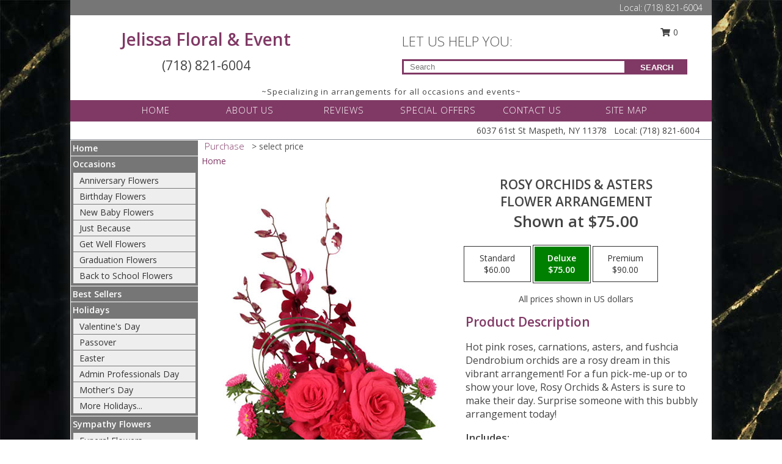

--- FILE ---
content_type: text/html; charset=UTF-8
request_url: https://www.jelissafloralandevents.com/product/ao90419/rosy-orchids--asters
body_size: 15218
content:
		<!DOCTYPE html>
		<html xmlns="http://www.w3.org/1999/xhtml" xml:lang="en" lang="en" xmlns:fb="http://www.facebook.com/2008/fbml">
		<head>
			<title>Rosy Orchids & Asters Flower Arrangement in Maspeth, NY - Jelissa Floral & Event</title>
            <meta http-equiv="Content-Type" content="text/html; charset=UTF-8" />
            <meta name="description" content = "Hot pink roses, carnations, asters, and fushcia Dendrobium orchids are a rosy dream in this vibrant arrangement! For a fun pick-me-up or to show your love, Rosy Orchids &amp; Asters is sure to make their day. Surprise someone with this bubbly arrangement today! Order Rosy Orchids &amp; Asters Flower Arrangement from Jelissa Floral &amp; Event - Maspeth, NY Florist &amp; Flower Shop." />
            <meta name="keywords" content = "Jelissa Floral &amp; Event, Rosy Orchids &amp; Asters Flower Arrangement, Maspeth, NY, New York" />

            <meta property="og:title" content="Jelissa Floral &amp; Event" />
            <meta property="og:description" content="Hot pink roses, carnations, asters, and fushcia Dendrobium orchids are a rosy dream in this vibrant arrangement! For a fun pick-me-up or to show your love, Rosy Orchids &amp; Asters is sure to make their day. Surprise someone with this bubbly arrangement today! Order Rosy Orchids &amp; Asters Flower Arrangement from Jelissa Floral &amp; Event - Maspeth, NY Florist &amp; Flower Shop." />
            <meta property="og:type" content="company" />
            <meta property="og:url" content="https://www.jelissafloralandevents.com/product/ao90419/rosy-orchids--asters" />
            <meta property="og:site_name" content="Jelissa Floral &amp; Event" >
            <meta property="og:image" content="https://cdn.myfsn.com/flowerdatabase/r/rosy-orchids-asters-flower-arrangement-AO90419.425.jpg">
            <meta property="og:image:secure_url" content="https://cdn.myfsn.com/flowerdatabase/r/rosy-orchids-asters-flower-arrangement-AO90419.425.jpg" >
            <meta property="fb:admins" content="1379470747" />
            <meta name="viewport" content="width=device-width, initial-scale=1">
            <link rel="apple-touch-icon" href="https://cdn.myfsn.com/myfsn/images/touch-icons/apple-touch-icon.png" />
            <link rel="apple-touch-icon" sizes="120x120" href="https://cdn.myfsn.com/myfsn/images/touch-icons/apple-touch-icon-120x120.png" />
            <link rel="apple-touch-icon" sizes="152x152" href="https://cdn.myfsn.com/myfsn/images/touch-icons/apple-touch-icon-152x152.png" />
            <link rel="apple-touch-icon" sizes="167x167" href="https://cdn.myfsn.com/myfsn/images/touch-icons/apple-touch-icon-167x167.png" />
            <link rel="apple-touch-icon" sizes="180x180" href="https://cdn.myfsn.com/myfsn/images/touch-icons/apple-touch-icon-180x180.png" />
            <link rel="icon" sizes="192x192" href="https://cdn.myfsn.com/myfsn/images/touch-icons/touch-icon-192x192.png">
			<link href="https://fonts.googleapis.com/css?family=Open+Sans:300,400,600&display=swap" rel="stylesheet" media="print" onload="this.media='all'; this.onload=null;" type="text/css">
			<link href="https://cdn.myfsn.com/js/jquery/slicknav/slicknav.min.css" rel="stylesheet" media="print" onload="this.media='all'; this.onload=null;" type="text/css">
			<link href="https://cdn.myfsn.com/js/jquery/jquery-ui-1.13.1-myfsn/jquery-ui.min.css" rel="stylesheet" media="print" onload="this.media='all'; this.onload=null;" type="text/css">
			<link href="https://cdn.myfsn.com/css/myfsn/base.css?v=191" rel="stylesheet" type="text/css">
			            <link rel="stylesheet" href="https://cdnjs.cloudflare.com/ajax/libs/font-awesome/5.15.4/css/all.min.css" media="print" onload="this.media='all'; this.onload=null;" type="text/css" integrity="sha384-DyZ88mC6Up2uqS4h/KRgHuoeGwBcD4Ng9SiP4dIRy0EXTlnuz47vAwmeGwVChigm" crossorigin="anonymous">
            <link href="https://cdn.myfsn.com/css/myfsn/templates/twoColor/twoColor.css.php?v=191&solidColor1=803965&solidColor2=767676&pattern=bright-pink-arrangement-pattern.jpg&multiColor=0&color=pink&template=twoColor" rel="stylesheet" type="text/css" />            <link href="https://cdn.myfsn.com/css/myfsn/stylesMobile.css.php?v=191&solidColor1=803965&solidColor2=767676&pattern=bright-pink-arrangement-pattern.jpg&multiColor=0&color=pink&template=twoColor" rel="stylesheet" type="text/css" media="(max-width: 974px)">

            <link rel="stylesheet" href="https://cdn.myfsn.com/js/myfsn/front-end-dist/assets/layout-classic-Cq4XolPY.css" />
<link rel="modulepreload" href="https://cdn.myfsn.com/js/myfsn/front-end-dist/assets/layout-classic-V2NgZUhd.js" />
<script type="module" src="https://cdn.myfsn.com/js/myfsn/front-end-dist/assets/layout-classic-V2NgZUhd.js"></script>

            			<link rel="canonical" href="" />
			<script type="text/javascript" src="https://cdn.myfsn.com/js/jquery/jquery-3.6.0.min.js"></script>
                            <script type="text/javascript" src="https://cdn.myfsn.com/js/jquery/jquery-migrate-3.3.2.min.js"></script>
            
            <script defer type="text/javascript" src="https://cdn.myfsn.com/js/jquery/jquery-ui-1.13.1-myfsn/jquery-ui.min.js"></script>
            <script> jQuery.noConflict(); $j = jQuery; </script>
            <script>
                var _gaq = _gaq || [];
            </script>

			<script type="text/javascript" src="https://cdn.myfsn.com/js/jquery/slicknav/jquery.slicknav.min.js"></script>
			<script defer type="text/javascript" src="https://cdn.myfsn.com/js/myfsnProductInfo.js?v=191"></script>

        <!-- Upgraded to XHR based Google Analytics Code -->
                <script async src="https://www.googletagmanager.com/gtag/js?id=G-RFDXZKR030"></script>
        <script>
            window.dataLayer = window.dataLayer || [];
            function gtag(){dataLayer.push(arguments);}
            gtag('js', new Date());

                            gtag('config', 'G-RFDXZKR030');
                                gtag('config', 'G-EMLZ5PGJB1');
                        </script>
                    <script>
				function toggleHolidays(){
					$j(".hiddenHoliday").toggle();
				}
				
				function ping_url(a) {
					try { $j.ajax({ url: a, type: 'POST' }); }
					catch(ex) { }
					return true;
				}
				
				$j(function(){
					$j(".cartCount").append($j(".shoppingCartLink>a").text());
				});

			</script>
            <script type="text/javascript">
    (function(c,l,a,r,i,t,y){
        c[a]=c[a]||function(){(c[a].q=c[a].q||[]).push(arguments)};
        t=l.createElement(r);t.async=1;t.src="https://www.clarity.ms/tag/"+i;
        y=l.getElementsByTagName(r)[0];y.parentNode.insertBefore(t,y);
    })(window, document, "clarity", "script", "mnqhe00g70");
</script>            <script type="application/ld+json">{"@context":"https:\/\/schema.org","@type":"LocalBusiness","@id":"https:\/\/www.jelissafloralandevents.com","name":"Jelissa Floral & Event","telephone":"7188216004","email":"jelissaflowersandevents@gmail.com","url":"https:\/\/www.jelissafloralandevents.com","priceRange":"35 - 700","address":{"@type":"PostalAddress","streetAddress":"6037 61st St","addressLocality":"Maspeth","addressRegion":"NY","postalCode":"11378","addressCountry":"USA"},"geo":{"@type":"GeoCoordinates","latitude":"40.71450","longitude":"-73.90180"},"image":"https:\/\/cdn.atwilltech.com\/myfsn\/images\/touch-icons\/touch-icon-192x192.png","openingHoursSpecification":[{"@type":"OpeningHoursSpecification","dayOfWeek":"Monday","opens":"09:30:00","closes":"20:00:00"},{"@type":"OpeningHoursSpecification","dayOfWeek":"Tuesday","opens":"09:30:00","closes":"20:00:00"},{"@type":"OpeningHoursSpecification","dayOfWeek":"Wednesday","opens":"09:30:00","closes":"20:00:00"},{"@type":"OpeningHoursSpecification","dayOfWeek":"Thursday","opens":"09:30:00","closes":"20:00:00"},{"@type":"OpeningHoursSpecification","dayOfWeek":"Friday","opens":"09:30:00","closes":"20:00:00"},{"@type":"OpeningHoursSpecification","dayOfWeek":"Saturday","opens":"09:30:00","closes":"20:00:00"},{"@type":"OpeningHoursSpecification","dayOfWeek":"Sunday","opens":"09:30:00","closes":"17:00:00"}],"specialOpeningHoursSpecification":[],"sameAs":["https:\/\/www.facebook.com\/Jelissaflowersandevents\/","https:\/\/goo.gl\/maps\/xECkfJ1c3YKBpf56A","https:\/\/www.yelp.com\/biz\/jelissa-flower-shop-maspeth"],"areaServed":{"@type":"Place","name":["Astoria","Bayside","Flushing","Forest Hills","Glendale","Jackson Heights","Maspeth","Middle Village","Ozone Park","Ridgewood","Woodhaven"]}}</script>            <script type="application/ld+json">{"@context":"https:\/\/schema.org","@type":"Service","serviceType":"Florist","provider":{"@type":"LocalBusiness","@id":"https:\/\/www.jelissafloralandevents.com"}}</script>            <script type="application/ld+json">{"@context":"https:\/\/schema.org","@type":"BreadcrumbList","name":"Site Map","itemListElement":[{"@type":"ListItem","position":1,"item":{"name":"Home","@id":"https:\/\/www.jelissafloralandevents.com\/"}},{"@type":"ListItem","position":2,"item":{"name":"Occasions","@id":"https:\/\/www.jelissafloralandevents.com\/all_occasions.php"}},{"@type":"ListItem","position":3,"item":{"name":"Anniversary Flowers","@id":"https:\/\/www.jelissafloralandevents.com\/anniversary.php"}},{"@type":"ListItem","position":4,"item":{"name":"Birthday Flowers","@id":"https:\/\/www.jelissafloralandevents.com\/birthday.php"}},{"@type":"ListItem","position":5,"item":{"name":"New Baby Flowers","@id":"https:\/\/www.jelissafloralandevents.com\/new_baby.php"}},{"@type":"ListItem","position":6,"item":{"name":"Just Because","@id":"https:\/\/www.jelissafloralandevents.com\/any_occasion.php"}},{"@type":"ListItem","position":7,"item":{"name":"Get Well Flowers","@id":"https:\/\/www.jelissafloralandevents.com\/get_well.php"}},{"@type":"ListItem","position":8,"item":{"name":"Graduation Flowers","@id":"https:\/\/www.jelissafloralandevents.com\/graduation-flowers"}},{"@type":"ListItem","position":9,"item":{"name":"Back to School Flowers","@id":"https:\/\/www.jelissafloralandevents.com\/back-to-school-flowers"}},{"@type":"ListItem","position":10,"item":{"name":"Best Sellers","@id":"https:\/\/www.jelissafloralandevents.com\/best-sellers.php"}},{"@type":"ListItem","position":11,"item":{"name":"Holidays","@id":"https:\/\/www.jelissafloralandevents.com\/holidays.php"}},{"@type":"ListItem","position":12,"item":{"name":"Valentine's Day","@id":"https:\/\/www.jelissafloralandevents.com\/valentines-day-flowers.php"}},{"@type":"ListItem","position":13,"item":{"name":"Passover","@id":"https:\/\/www.jelissafloralandevents.com\/passover.php"}},{"@type":"ListItem","position":14,"item":{"name":"Easter","@id":"https:\/\/www.jelissafloralandevents.com\/easter-flowers.php"}},{"@type":"ListItem","position":15,"item":{"name":"Admin Professionals Day","@id":"https:\/\/www.jelissafloralandevents.com\/admin-professionals-day-flowers.php"}},{"@type":"ListItem","position":16,"item":{"name":"Mother's Day","@id":"https:\/\/www.jelissafloralandevents.com\/mothers-day-flowers.php"}},{"@type":"ListItem","position":17,"item":{"name":"Father's Day","@id":"https:\/\/www.jelissafloralandevents.com\/fathers-day-flowers.php"}},{"@type":"ListItem","position":18,"item":{"name":"Rosh Hashanah","@id":"https:\/\/www.jelissafloralandevents.com\/rosh-hashanah.php"}},{"@type":"ListItem","position":19,"item":{"name":"Grandparents Day","@id":"https:\/\/www.jelissafloralandevents.com\/grandparents-day-flowers.php"}},{"@type":"ListItem","position":20,"item":{"name":"Thanksgiving (CAN)","@id":"https:\/\/www.jelissafloralandevents.com\/thanksgiving-flowers-can.php"}},{"@type":"ListItem","position":21,"item":{"name":"National Boss Day","@id":"https:\/\/www.jelissafloralandevents.com\/national-boss-day"}},{"@type":"ListItem","position":22,"item":{"name":"Sweetest Day","@id":"https:\/\/www.jelissafloralandevents.com\/holidays.php\/sweetest-day"}},{"@type":"ListItem","position":23,"item":{"name":"Halloween","@id":"https:\/\/www.jelissafloralandevents.com\/halloween-flowers.php"}},{"@type":"ListItem","position":24,"item":{"name":"Thanksgiving (USA)","@id":"https:\/\/www.jelissafloralandevents.com\/thanksgiving-flowers-usa.php"}},{"@type":"ListItem","position":25,"item":{"name":"Hanukkah","@id":"https:\/\/www.jelissafloralandevents.com\/hanukkah.php"}},{"@type":"ListItem","position":26,"item":{"name":"Kwanzaa","@id":"https:\/\/www.jelissafloralandevents.com\/kwanzaa.php"}},{"@type":"ListItem","position":27,"item":{"name":"Christmas","@id":"https:\/\/www.jelissafloralandevents.com\/christmas-flowers.php"}},{"@type":"ListItem","position":28,"item":{"name":"Sympathy Flowers","@id":"https:\/\/www.jelissafloralandevents.com\/sympathy-flowers"}},{"@type":"ListItem","position":29,"item":{"name":"Funeral Flowers","@id":"https:\/\/www.jelissafloralandevents.com\/sympathy.php"}},{"@type":"ListItem","position":30,"item":{"name":"Standing Sprays & Wreaths","@id":"https:\/\/www.jelissafloralandevents.com\/sympathy-flowers\/standing-sprays"}},{"@type":"ListItem","position":31,"item":{"name":"Casket Flowers","@id":"https:\/\/www.jelissafloralandevents.com\/sympathy-flowers\/casket-flowers"}},{"@type":"ListItem","position":32,"item":{"name":"Sympathy Arrangements","@id":"https:\/\/www.jelissafloralandevents.com\/sympathy-flowers\/sympathy-arrangements"}},{"@type":"ListItem","position":33,"item":{"name":"Cremation and Memorial","@id":"https:\/\/www.jelissafloralandevents.com\/sympathy-flowers\/cremation-and-memorial"}},{"@type":"ListItem","position":34,"item":{"name":"For The Home","@id":"https:\/\/www.jelissafloralandevents.com\/sympathy-flowers\/for-the-home"}},{"@type":"ListItem","position":35,"item":{"name":"Roses","@id":"https:\/\/www.jelissafloralandevents.com\/roses.php"}},{"@type":"ListItem","position":36,"item":{"name":"Gift Items","@id":"https:\/\/www.jelissafloralandevents.com\/gift_items.php"}},{"@type":"ListItem","position":37,"item":{"name":"Plants","@id":"https:\/\/www.jelissafloralandevents.com\/plants.php"}},{"@type":"ListItem","position":38,"item":{"name":"Seasonal","@id":"https:\/\/www.jelissafloralandevents.com\/seasonal.php"}},{"@type":"ListItem","position":39,"item":{"name":"Winter Flowers","@id":"https:\/\/www.jelissafloralandevents.com\/winter-flowers.php"}},{"@type":"ListItem","position":40,"item":{"name":"Spring Flowers","@id":"https:\/\/www.jelissafloralandevents.com\/spring-flowers.php"}},{"@type":"ListItem","position":41,"item":{"name":"Summer Flowers","@id":"https:\/\/www.jelissafloralandevents.com\/summer-flowers.php"}},{"@type":"ListItem","position":42,"item":{"name":"Fall Flowers","@id":"https:\/\/www.jelissafloralandevents.com\/fall-flowers.php"}},{"@type":"ListItem","position":43,"item":{"name":"Modern\/Tropical Designs","@id":"https:\/\/www.jelissafloralandevents.com\/high-styles"}},{"@type":"ListItem","position":44,"item":{"name":"Gift Baskets","@id":"https:\/\/www.jelissafloralandevents.com\/gift-baskets"}},{"@type":"ListItem","position":45,"item":{"name":"Wedding Flowers","@id":"https:\/\/www.jelissafloralandevents.com\/wedding-flowers"}},{"@type":"ListItem","position":46,"item":{"name":"Wedding Bouquets","@id":"https:\/\/www.jelissafloralandevents.com\/wedding-bouquets"}},{"@type":"ListItem","position":47,"item":{"name":"Wedding Party Flowers","@id":"https:\/\/www.jelissafloralandevents.com\/wedding-party-flowers"}},{"@type":"ListItem","position":48,"item":{"name":"Reception Flowers","@id":"https:\/\/www.jelissafloralandevents.com\/reception-flowers"}},{"@type":"ListItem","position":49,"item":{"name":"Ceremony Flowers","@id":"https:\/\/www.jelissafloralandevents.com\/ceremony-flowers"}},{"@type":"ListItem","position":50,"item":{"name":"Patriotic Flowers","@id":"https:\/\/www.jelissafloralandevents.com\/patriotic-flowers"}},{"@type":"ListItem","position":51,"item":{"name":"Prom Flowers","@id":"https:\/\/www.jelissafloralandevents.com\/prom-flowers"}},{"@type":"ListItem","position":52,"item":{"name":"Corsages","@id":"https:\/\/www.jelissafloralandevents.com\/prom-flowers\/corsages"}},{"@type":"ListItem","position":53,"item":{"name":"Boutonnieres","@id":"https:\/\/www.jelissafloralandevents.com\/prom-flowers\/boutonnieres"}},{"@type":"ListItem","position":54,"item":{"name":"Hairpieces & Handheld Bouquets","@id":"https:\/\/www.jelissafloralandevents.com\/prom-flowers\/hairpieces-handheld-bouquets"}},{"@type":"ListItem","position":55,"item":{"name":"En Espa\u00f1ol","@id":"https:\/\/www.jelissafloralandevents.com\/en-espanol.php"}},{"@type":"ListItem","position":56,"item":{"name":"Love & Romance","@id":"https:\/\/www.jelissafloralandevents.com\/love-romance"}},{"@type":"ListItem","position":57,"item":{"name":"About Us","@id":"https:\/\/www.jelissafloralandevents.com\/about_us.php"}},{"@type":"ListItem","position":58,"item":{"name":"Luxury","@id":"https:\/\/www.jelissafloralandevents.com\/luxury"}},{"@type":"ListItem","position":59,"item":{"name":"Reviews","@id":"https:\/\/www.jelissafloralandevents.com\/reviews.php"}},{"@type":"ListItem","position":60,"item":{"name":"Custom Orders","@id":"https:\/\/www.jelissafloralandevents.com\/custom_orders.php"}},{"@type":"ListItem","position":61,"item":{"name":"Special Offers","@id":"https:\/\/www.jelissafloralandevents.com\/special_offers.php"}},{"@type":"ListItem","position":62,"item":{"name":"Contact Us","@id":"https:\/\/www.jelissafloralandevents.com\/contact_us.php"}},{"@type":"ListItem","position":63,"item":{"name":"Flower Delivery","@id":"https:\/\/www.jelissafloralandevents.com\/flower-delivery.php"}},{"@type":"ListItem","position":64,"item":{"name":"Funeral Home Flower Delivery","@id":"https:\/\/www.jelissafloralandevents.com\/funeral-home-delivery.php"}},{"@type":"ListItem","position":65,"item":{"name":"Hospital Flower Delivery","@id":"https:\/\/www.jelissafloralandevents.com\/hospital-delivery.php"}},{"@type":"ListItem","position":66,"item":{"name":"Site Map","@id":"https:\/\/www.jelissafloralandevents.com\/site_map.php"}},{"@type":"ListItem","position":67,"item":{"name":"COVID-19-Update","@id":"https:\/\/www.jelissafloralandevents.com\/covid-19-update"}},{"@type":"ListItem","position":68,"item":{"name":"Pricing & Substitution Policy","@id":"https:\/\/www.jelissafloralandevents.com\/pricing-substitution-policy"}}]}</script>		</head>
		<body>
                    <div id="google_translate_element" style="background-color:white;"></div>
            <script type="text/javascript">
              function googleTranslateElementInit() {
                new google.translate.TranslateElement(
                  {pageLanguage: 'en', includedLanguages: "es",},
                  'google_translate_element'
                );
                document.documentElement.style.height = '';
              }
            </script>
            <script async src="https://translate.google.com/translate_a/element.js?cb=googleTranslateElementInit"></script>
            <style>
                @media print {
                    /* Stop view_order.php from being printed on 2 pages. */
                    #google_translate_element {
                        display: none;
                    }
                    body {
                        margin: 0;
                    }
                }
            </style>
            		<div id="wrapper" class="js-nav-popover-boundary">
        <button onclick="window.location.href='#content'" class="skip-link">Skip to Main Content</button>
		<div style="font-size:22px;padding-top:1rem;display:none;" class='topMobileLink topMobileLeft'>
			<a style="text-decoration:none;display:block; height:45px;" onclick="return ping_url('/request/trackPhoneClick.php?clientId=414694&number=7188216004');" href="tel:+1-718-821-6004">
				<span style="vertical-align: middle;" class="fas fa-mobile fa-2x"></span>
					<span>(718) 821-6004</span>
			</a>
		</div>
		<div style="font-size:22px;padding-top:1rem;display:none;" class='topMobileLink topMobileRight'>
			<a href="#" onclick="$j('.shoppingCartLink').submit()" role="button" class='hoverLink' aria-label="View Items in Cart" style='font-weight: normal;
				text-decoration: none; font-size:22px;display:block; height:45px;'>
				<span style='padding-right:15px;' class='fa fa-shopping-cart fa-lg' aria-hidden='true'></span>
                <span class='cartCount' style='text-transform: none;'></span>
            </a>
		</div>
        <header><div class='socHeaderMsg'></div>		<div class="customHeader">
            <div class="topHeaderBar">
            <!--			@todo user id 3??-->
                <span style='font-size:14px;float:right;color:white;font-weight:bold;margin-right:15px;margin-top:3px;font-weight: 300;'>
				<span>Local:</span>        <a  class="phoneNumberLink" href='tel: +1-718-821-6004' aria-label="Call Local number: +1-718-821-6004"
            onclick="return ping_url('/request/trackPhoneClick.php?clientId=414694&number=7188216004');" >
            (718) 821-6004        </a>
        				</span>
			</div>
			
			<div style="text-align:center;float:left;width:445px">
				                    <h1>
                        <a class="headerLink backColor" href="https://www.jelissafloralandevents.com">Jelissa Floral & Event</a>
                    </h1>
                    <span style="font-size: 1.5em; margin-bottom: 5px; display: block">
					        <a  class="phoneNumberLink" href='tel: +1-718-821-6004' aria-label="Call Local number: +1-718-821-6004"
            onclick="return ping_url('/request/trackPhoneClick.php?clientId=414694&number=7188216004');" >
            (718) 821-6004        </a>
                            </span>
							</div>
			<div style="float:right;position:relative;margin-top:15px;">
				<div>
											<div style="display:block;height:24px;text-align:right;position:absolute;z-index:100;float:left;margin-right:55px;right:0;top: -7px;">
							<form class="shoppingCartLink" action="https://www.jelissafloralandevents.com/Shopping_Cart.php" method="post" style="width:90px;display:inline-block;zoom: 1;*display: inline;">
                                <input type="hidden" name="cartId" value="">
                                <input type="hidden" name="sessionId" value="">
                                <input type="hidden" name="shop_id" value="7188216004">
                                <input type="hidden" name="order_src" value="">
                                <input type="hidden" name="url_promo" value="">
                                    <a href="#" onclick="$j('.shoppingCartLink').submit()" aria-label="View Items in Cart" role="button">
                                    <span class="fa fa-shopping-cart fa-fw" aria-hidden="true"></span>
                                    0                                    </a>
							</form>
						</div>
						<div style="clear:both"></div>
											<div class="searchBox" style="margin-top:0px;margin-bottom:15px;">
														<div class="searchBoxText">LET US HELP YOU:</div>
							<div id="pageSearch">
								<form action="https://www.jelissafloralandevents.com/search_site.php" method="get" id="searchForm" role="search" aria-label="Product">
								<input type="text" style="height:17px;padding-left:10px;position:relative;top:15px;float:left;border:3px solid #803965;width:349px" name="myFSNSearch" title='Product Search' aria-label="Product Search" class="myFSNSearch" placeholder="Search">
								<button type="submit" class="searchBoxButton">SEARCH</button>
								</form>
							</div>
														<div style="clear:both"></div>
					</div>
									</div>
			</div>
			<div style="clear:both"></div>
			<div style="text-align: center;"><div id="tagline">~Specializing in arrangements for all occasions and events~</div></div>
			<div class="bottomHeaderBar">
				<div style="position:relative;">
					<a class="topMenuLink" href="https://www.jelissafloralandevents.com/">HOME</a>
										<a class="topMenuLink" href="https://www.jelissafloralandevents.com/about_us.php">ABOUT US</a>
										<a class="topMenuLink" href="https://www.jelissafloralandevents.com/reviews.php">REVIEWS</a>
										<a class="topMenuLink" href="https://www.jelissafloralandevents.com/special_offers.php">SPECIAL OFFERS</a>
										<a class="topMenuLink" href="https://www.jelissafloralandevents.com/contact_us.php">CONTACT US</a>
										<a class="topMenuLink" href="https://www.jelissafloralandevents.com/site_map.php">SITE MAP</a>
									</div>
			</div>
			<div style="clear:both"></div>
            <!--			@todo why is this only user 3??-->
            <div class="headerAddress">
                <span><span>6037 61st St </span><span>Maspeth</span>, <span class="region">NY</span> <span class="postal-code">11378</span></span> 
                <span>&nbsp Local:</span>        <a  class="phoneNumberLink" href='tel: +1-718-821-6004' aria-label="Call Local number: +1-718-821-6004"
            onclick="return ping_url('/request/trackPhoneClick.php?clientId=414694&number=7188216004');" >
            (718) 821-6004        </a>
        </div>
		</div>
		<div style="clear:both"></div>
		                    <style>
                        @media (min-width: 1051px) {
                            body {
                                background-image: url("https://cdn.myfsn.com/images/backgrounds/31bb211ce230f32cc6cab3a1d82ad673.jpeg?lm=1598383573");
                                background-repeat: repeat;
                                background-position: top left;
                                background-attachment: fixed;
                                opacity: 1;
                            }
                        }
                    </style>
                    </header>			<div class="contentNavWrapper">
			<div id="navigation">
								<div style="clear:both"></div>
                <nav aria-label="Site">
                    <ul id="mainMenu">
                    <li class="hideForFull">
                        <a class='mobileDialogLink' onclick="return ping_url('/request/trackPhoneClick.php?clientId=414694&number=7188216004');" href="tel:+1-718-821-6004">
                            <span style="vertical-align: middle;" class="fas fa-mobile fa-2x"></span>
                            <span>(718) 821-6004</span>
                        </a>
                    </li>
                    <li class="hideForFull">
                        <div class="mobileNavSearch">
                                                        <form id="mobileSearchForm" action="https://www.jelissafloralandevents.com/search_site.php" method="get" role="search" aria-label="Product">
                                <input type="text" title='Product Search' aria-label="Product Search" class="myFSNSearch" name="myFSNSearch">
                                <img style="width:32px;display:inline-block;vertical-align:middle;cursor:pointer" src="https://cdn.myfsn.com/myfsn/images/mag-glass.png" alt="search" onclick="$j('#mobileSearchForm').submit()">
                            </form>
                                                    </div>
                    </li>

                    <li><a href="https://www.jelissafloralandevents.com/" title="Home" style="text-decoration: none;">Home</a></li><li><a href="https://www.jelissafloralandevents.com/all_occasions.php" title="Occasions" style="text-decoration: none;">Occasions</a><ul><li><a href="https://www.jelissafloralandevents.com/anniversary.php" title="Anniversary Flowers">Anniversary Flowers</a></li>
<li><a href="https://www.jelissafloralandevents.com/birthday.php" title="Birthday Flowers">Birthday Flowers</a></li>
<li><a href="https://www.jelissafloralandevents.com/new_baby.php" title="New Baby Flowers">New Baby Flowers</a></li>
<li><a href="https://www.jelissafloralandevents.com/any_occasion.php" title="Just Because">Just Because</a></li>
<li><a href="https://www.jelissafloralandevents.com/get_well.php" title="Get Well Flowers">Get Well Flowers</a></li>
<li><a href="https://www.jelissafloralandevents.com/graduation-flowers" title="Graduation Flowers">Graduation Flowers</a></li>
<li><a href="https://www.jelissafloralandevents.com/back-to-school-flowers" title="Back to School Flowers">Back to School Flowers</a></li>
</ul></li><li><a href="https://www.jelissafloralandevents.com/best-sellers.php" title="Best Sellers" style="text-decoration: none;">Best Sellers</a></li><li><a href="https://www.jelissafloralandevents.com/holidays.php" title="Holidays" style="text-decoration: none;">Holidays</a><ul><li><a href="https://www.jelissafloralandevents.com/valentines-day-flowers.php" title="Valentine's Day">Valentine's Day</a></li>
<li><a href="https://www.jelissafloralandevents.com/passover.php" title="Passover">Passover</a></li>
<li><a href="https://www.jelissafloralandevents.com/easter-flowers.php" title="Easter">Easter</a></li>
<li><a href="https://www.jelissafloralandevents.com/admin-professionals-day-flowers.php" title="Admin Professionals Day">Admin Professionals Day</a></li>
<li><a href="https://www.jelissafloralandevents.com/mothers-day-flowers.php" title="Mother's Day">Mother's Day</a></li>
<li><a role='button' name='holidays' href='javascript:' onclick='toggleHolidays()' title="Holidays">More Holidays...</a></li>
<li class="hiddenHoliday"><a href="https://www.jelissafloralandevents.com/fathers-day-flowers.php"  title="Father's Day">Father's Day</a></li>
<li class="hiddenHoliday"><a href="https://www.jelissafloralandevents.com/rosh-hashanah.php"  title="Rosh Hashanah">Rosh Hashanah</a></li>
<li class="hiddenHoliday"><a href="https://www.jelissafloralandevents.com/grandparents-day-flowers.php"  title="Grandparents Day">Grandparents Day</a></li>
<li class="hiddenHoliday"><a href="https://www.jelissafloralandevents.com/thanksgiving-flowers-can.php"  title="Thanksgiving (CAN)">Thanksgiving (CAN)</a></li>
<li class="hiddenHoliday"><a href="https://www.jelissafloralandevents.com/national-boss-day"  title="National Boss Day">National Boss Day</a></li>
<li class="hiddenHoliday"><a href="https://www.jelissafloralandevents.com/holidays.php/sweetest-day"  title="Sweetest Day">Sweetest Day</a></li>
<li class="hiddenHoliday"><a href="https://www.jelissafloralandevents.com/halloween-flowers.php"  title="Halloween">Halloween</a></li>
<li class="hiddenHoliday"><a href="https://www.jelissafloralandevents.com/thanksgiving-flowers-usa.php"  title="Thanksgiving (USA)">Thanksgiving (USA)</a></li>
<li class="hiddenHoliday"><a href="https://www.jelissafloralandevents.com/hanukkah.php"  title="Hanukkah">Hanukkah</a></li>
<li class="hiddenHoliday"><a href="https://www.jelissafloralandevents.com/christmas-flowers.php"  title="Christmas">Christmas</a></li>
<li class="hiddenHoliday"><a href="https://www.jelissafloralandevents.com/kwanzaa.php"  title="Kwanzaa">Kwanzaa</a></li>
</ul></li><li><a href="https://www.jelissafloralandevents.com/sympathy-flowers" title="Sympathy Flowers" style="text-decoration: none;">Sympathy Flowers</a><ul><li><a href="https://www.jelissafloralandevents.com/sympathy.php" title="Funeral Flowers">Funeral Flowers</a></li>
<li><a href="https://www.jelissafloralandevents.com/sympathy-flowers/standing-sprays" title="Standing Sprays & Wreaths">Standing Sprays & Wreaths</a></li>
<li><a href="https://www.jelissafloralandevents.com/sympathy-flowers/casket-flowers" title="Casket Flowers">Casket Flowers</a></li>
<li><a href="https://www.jelissafloralandevents.com/sympathy-flowers/sympathy-arrangements" title="Sympathy Arrangements">Sympathy Arrangements</a></li>
<li><a href="https://www.jelissafloralandevents.com/sympathy-flowers/cremation-and-memorial" title="Cremation and Memorial">Cremation and Memorial</a></li>
<li><a href="https://www.jelissafloralandevents.com/sympathy-flowers/for-the-home" title="For The Home">For The Home</a></li>
</ul></li><li><a href="https://www.jelissafloralandevents.com/roses.php" title="Roses" style="text-decoration: none;">Roses</a></li><li><a href="https://www.jelissafloralandevents.com/gift_items.php" title="Gift Items" style="text-decoration: none;">Gift Items</a></li><li><a href="https://www.jelissafloralandevents.com/plants.php" title="Plants" style="text-decoration: none;">Plants</a></li><li><a href="https://www.jelissafloralandevents.com/seasonal.php" title="Seasonal" style="text-decoration: none;">Seasonal</a><ul><li><a href="https://www.jelissafloralandevents.com/winter-flowers.php" title="Winter Flowers">Winter Flowers</a></li>
<li><a href="https://www.jelissafloralandevents.com/spring-flowers.php" title="Spring Flowers">Spring Flowers</a></li>
<li><a href="https://www.jelissafloralandevents.com/summer-flowers.php" title="Summer Flowers">Summer Flowers</a></li>
<li><a href="https://www.jelissafloralandevents.com/fall-flowers.php" title="Fall Flowers">Fall Flowers</a></li>
</ul></li><li><a href="https://www.jelissafloralandevents.com/high-styles" title="Modern/Tropical Designs" style="text-decoration: none;">Modern/Tropical Designs</a></li><li><a href="https://www.jelissafloralandevents.com/gift-baskets" title="Gift Baskets" style="text-decoration: none;">Gift Baskets</a></li><li><a href="https://www.jelissafloralandevents.com/wedding-flowers" title="Wedding Flowers" style="text-decoration: none;">Wedding Flowers</a></li><li><a href="https://www.jelissafloralandevents.com/wedding-bouquets" title="Wedding Bouquets" style="text-decoration: none;">Wedding Bouquets</a></li><li><a href="https://www.jelissafloralandevents.com/wedding-party-flowers" title="Wedding Party Flowers" style="text-decoration: none;">Wedding Party Flowers</a></li><li><a href="https://www.jelissafloralandevents.com/reception-flowers" title="Reception Flowers" style="text-decoration: none;">Reception Flowers</a></li><li><a href="https://www.jelissafloralandevents.com/ceremony-flowers" title="Ceremony Flowers" style="text-decoration: none;">Ceremony Flowers</a></li><li><a href="https://www.jelissafloralandevents.com/patriotic-flowers" title="Patriotic Flowers" style="text-decoration: none;">Patriotic Flowers</a></li><li><a href="https://www.jelissafloralandevents.com/prom-flowers" title="Prom Flowers" style="text-decoration: none;">Prom Flowers</a><ul><li><a href="https://www.jelissafloralandevents.com/prom-flowers/corsages" title="Corsages">Corsages</a></li>
<li><a href="https://www.jelissafloralandevents.com/prom-flowers/boutonnieres" title="Boutonnieres">Boutonnieres</a></li>
<li><a href="https://www.jelissafloralandevents.com/prom-flowers/hairpieces-handheld-bouquets" title="Hairpieces & Handheld Bouquets">Hairpieces & Handheld Bouquets</a></li>
</ul></li><li><a href="https://www.jelissafloralandevents.com/en-espanol.php" title="En Español" style="text-decoration: none;">En Español</a></li><li><a href="https://www.jelissafloralandevents.com/love-romance" title="Love & Romance" style="text-decoration: none;">Love & Romance</a></li><li><a href="https://www.jelissafloralandevents.com/about_us.php" title="About Us" style="text-decoration: none;">About Us</a></li><li><a href="https://www.jelissafloralandevents.com/luxury" title="Luxury" style="text-decoration: none;">Luxury</a></li><li><a href="https://www.jelissafloralandevents.com/custom_orders.php" title="Custom Orders" style="text-decoration: none;">Custom Orders</a></li><li><a href="https://www.jelissafloralandevents.com/covid-19-update" title="COVID-19-Update" style="text-decoration: none;">COVID-19-Update</a></li><li><a href="https://www.jelissafloralandevents.com/pricing-substitution-policy" title="Pricing & Substitution Policy" style="text-decoration: none;">Pricing & Substitution Policy</a></li>                    </ul>
                </nav>
			<div style='margin-top:10px;margin-bottom:10px'></div></div>        <script>
            gtag('event', 'view_item', {
                currency: "USD",
                value: 75,
                items: [
                    {
                        item_id: "AO90419",
                        item_name: "Rosy Orchids & Asters",
                        item_category: "Flower Arrangement",
                        price: 75,
                        quantity: 1
                    }
                ]
            });
        </script>
        
    <main id="content">
        <div id="pageTitle">Purchase</div>
        <div id="subTitle" style="color:#535353">&gt; select price</div>
        <div class='breadCrumb'> <a href="https://www.jelissafloralandevents.com/" title="Home">Home</a></div> <!-- Begin Feature -->

                        <style>
                #footer {
                    float:none;
                    margin: auto;
                    width: 1050px;
                    background-color: #ffffff;
                }
                .contentNavWrapper {
                    overflow: auto;
                }
                </style>
                        <div>
            <script type="application/ld+json">{"@context":"https:\/\/schema.org","@type":"Product","name":"ROSY ORCHIDS & ASTERS","brand":{"@type":"Brand","name":"Jelissa Floral & Event"},"image":"https:\/\/cdn.myfsn.com\/flowerdatabase\/r\/rosy-orchids-asters-flower-arrangement-AO90419.300.jpg","description":"Hot pink roses, carnations, asters, and fushcia Dendrobium orchids are a rosy dream in this vibrant arrangement! For a fun pick-me-up or to show your love, Rosy Orchids &amp; Asters is sure to make their day. Surprise someone with this bubbly arrangement today!","mpn":"AO90419","sku":"AO90419","offers":[{"@type":"AggregateOffer","lowPrice":"60.00","highPrice":"90.00","priceCurrency":"USD","offerCount":"1"},{"@type":"Offer","price":"60.00","url":"90.00","priceCurrency":"USD","availability":"https:\/\/schema.org\/InStock","priceValidUntil":"2100-12-31"}]}</script>            <div id="newInfoPageProductWrapper">
            <div id="newProductInfoLeft" class="clearFix">
            <div class="image">
                                <img class="norightclick productPageImage"
                                    width="365"
                    height="442"
                                src="https://cdn.myfsn.com/flowerdatabase/r/rosy-orchids-asters-flower-arrangement-AO90419.425.jpg"
                alt="Rosy Orchids & Asters Flower Arrangement" />
                </div>
            </div>
            <div id="newProductInfoRight" class="clearFix">
                <form action="https://www.jelissafloralandevents.com/Add_Product.php" method="post">
                    <input type="hidden" name="strPhotoID" value="AO90419">
                    <input type="hidden" name="page_id" value="">
                    <input type="hidden" name="shop_id" value="">
                    <input type="hidden" name="src" value="">
                    <input type="hidden" name="url_promo" value="">
                    <div id="productNameInfo">
                        <div style="font-size: 21px; font-weight: 900">
                            ROSY ORCHIDS & ASTERS<BR/>FLOWER ARRANGEMENT
                        </div>
                                                <div id="price-indicator"
                             style="font-size: 26px; font-weight: 900">
                            Shown at $75.00                        </div>
                                            </div>
                    <br>

                            <div class="flexContainer" id="newProductPricingInfoContainer">
                <br>
                <div id="newProductPricingInfoContainerInner">

                    <div class="price-flexbox" id="purchaseOptions">
                                                    <span class="price-radio-span">
                                <label for="fsn-id-0"
                                       class="price-label productHover ">
                                    <input type="radio"
                                           name="price_selected"
                                           data-price="$60.00"
                                           value = "1"
                                           class="price-notice price-button"
                                           id="fsn-id-0"
                                                                                       aria-label="Select pricing $60.00 for standard Flower Arrangement"
                                    >
                                    <span class="gridWrapper">
                                        <span class="light gridTop">Standard</span>
                                        <span class="heavy gridTop">Standard</span>
                                        <span class="light gridBottom">$60.00</span>
                                        <span class="heavy gridBottom">$60.00</span>
                                    </span>
                                </label>
                            </span>
                                                        <span class="price-radio-span">
                                <label for="fsn-id-1"
                                       class="price-label productHover pn-selected">
                                    <input type="radio"
                                           name="price_selected"
                                           data-price="$75.00"
                                           value = "2"
                                           class="price-notice price-button"
                                           id="fsn-id-1"
                                           checked                                            aria-label="Select pricing $75.00 for deluxe Flower Arrangement"
                                    >
                                    <span class="gridWrapper">
                                        <span class="light gridTop">Deluxe</span>
                                        <span class="heavy gridTop">Deluxe</span>
                                        <span class="light gridBottom">$75.00</span>
                                        <span class="heavy gridBottom">$75.00</span>
                                    </span>
                                </label>
                            </span>
                                                        <span class="price-radio-span">
                                <label for="fsn-id-2"
                                       class="price-label productHover ">
                                    <input type="radio"
                                           name="price_selected"
                                           data-price="$90.00"
                                           value = "3"
                                           class="price-notice price-button"
                                           id="fsn-id-2"
                                                                                       aria-label="Select pricing $90.00 for premium Flower Arrangement"
                                    >
                                    <span class="gridWrapper">
                                        <span class="light gridTop">Premium</span>
                                        <span class="heavy gridTop">Premium</span>
                                        <span class="light gridBottom">$90.00</span>
                                        <span class="heavy gridBottom">$90.00</span>
                                    </span>
                                </label>
                            </span>
                                                </div>
                </div>
            </div>
                                <p style="text-align: center">
                        All prices shown in US dollars                        </p>
                        
                                <div id="productDescription" class='descriptionClassic'>
                                    <h2>Product Description</h2>
                    <p style="font-size: 16px;" aria-label="Product Description">
                    Hot pink roses, carnations, asters, and fushcia Dendrobium orchids are a rosy dream in this vibrant arrangement! For a fun pick-me-up or to show your love, Rosy Orchids & Asters is sure to make their day. Surprise someone with this bubbly arrangement today!                    </p>
                                <div id='includesHeader' aria-label='Recipe Header>'>Includes:</div>
                <p id="recipeContainer" aria-label="Recipe Content">
                    Pink Cube Vase, Greens: Fatsia, Lily Grass, Flowers: Hot Pink Roses, Hot Pink Carnations, Fuschia Dendrobium Orchids, Hot Pink Asters.                </p>
                </div>
                <div id="productPageUrgencyWrapper">
                                </div>
                <div id="productPageBuyButtonWrapper">
                            <style>
            .addToCartButton {
                font-size: 19px;
                background-color: #803965;
                color: white;
                padding: 3px;
                margin-top: 14px;
                cursor: pointer;
                display: block;
                text-decoration: none;
                font-weight: 300;
                width: 100%;
                outline-offset: -10px;
            }
        </style>
        <input type="submit" class="addToCartButton adaOnHoverCustomBackgroundColor adaButtonTextColor" value="Buy Now" aria-label="Buy Rosy Orchids &amp; Asters for $75.00" title="Buy Rosy Orchids &amp; Asters for $75.00">                </div>
                </form>
            </div>
            </div>
            </div>
                    <script>
                var dateSelectedClass = 'pn-selected';
                $j(function() {
                    $j('.price-notice').on('click', function() {
                        if(!$j(this).parent().hasClass(dateSelectedClass)) {
                            $j('.pn-selected').removeClass(dateSelectedClass);
                            $j(this).parent().addClass(dateSelectedClass);
                            $j('#price-indicator').text('Selected: ' + $j(this).data('price'));
                            if($j('.addToCartButton').length) {
                                const text = $j('.addToCartButton').attr("aria-label").replace(/\$\d+\.\d\d/, $j(this).data("price"));
                                $j('.addToCartButton').attr("aria-label", text);
                                $j('.addToCartButton').attr("title", text);
                            }
                        }
                    });
                });
            </script>
                <div class="clear"></div>
                <h2 id="suggestedProducts" class="suggestProducts">You might also be interested in these arrangements</h2>
        <div style="text-align:center">
            
            <div class="product_new productMedium">
                <div class="prodImageContainerM">
                    <a href="https://www.jelissafloralandevents.com/product/ao2609/sea-of-green" aria-label="View SEA OF GREEN Floral Arrangement Info">
                        <img class="productImageMedium"
                                                    width="167"
                            height="203"
                                                src="https://cdn.myfsn.com/flowerdatabase/s/sea-of-green-floral-arrangement-AO2609.167.jpg"
                        alt="SEA OF GREEN Floral Arrangement"
                        />
                    </a>
                </div>
                <div class="productSubImageText">
                                        <div class='namePriceString'>
                        <span role="heading" aria-level="3" aria-label="SEA OF GREEN FLORAL ARRANGEMENT"
                              style='text-align: left;float: left;text-overflow: ellipsis;
                                width: 67%; white-space: nowrap; overflow: hidden'>SEA OF GREEN</span>
                        <span style='float: right;text-align: right; width:33%;'> $100.00</span>
                    </div>
                    <div style='clear: both'></div>
                    </div>
                    
                <div class="buttonSection adaOnHoverBackgroundColor">
                    <div style="display: inline-block; text-align: center; height: 100%">
                        <div class="button" style="display: inline-block; font-size: 16px; width: 100%; height: 100%;">
                                                            <a style="height: 100%; width: 100%" class="prodButton adaButtonTextColor" title="Buy Now"
                                   href="https://www.jelissafloralandevents.com/Add_Product.php?strPhotoID=AO2609&amp;price_selected=2&amp;page_id=16"
                                   aria-label="Buy SEA OF GREEN Now for  $100.00">
                                    Buy Now                                </a>
                                                        </div>
                    </div>
                </div>
            </div>
            
            <div class="product_new productMedium">
                <div class="prodImageContainerM">
                    <a href="https://www.jelissafloralandevents.com/product/va92219/pink-n-flirty" aria-label="View Pink N&#039; Flirty Floral Design Info">
                        <img class="productImageMedium"
                                                    width="167"
                            height="203"
                                                src="https://cdn.myfsn.com/flowerdatabase/p/pink-n-flirty-floral-design-VA92219.167.jpg"
                        alt="Pink N&#039; Flirty Floral Design"
                        />
                    </a>
                </div>
                <div class="productSubImageText">
                                        <div class='namePriceString'>
                        <span role="heading" aria-level="3" aria-label="PINK N&#039; FLIRTY FLORAL DESIGN"
                              style='text-align: left;float: left;text-overflow: ellipsis;
                                width: 67%; white-space: nowrap; overflow: hidden'>PINK N' FLIRTY</span>
                        <span style='float: right;text-align: right; width:33%;'> $70.00</span>
                    </div>
                    <div style='clear: both'></div>
                    </div>
                    
                <div class="buttonSection adaOnHoverBackgroundColor">
                    <div style="display: inline-block; text-align: center; height: 100%">
                        <div class="button" style="display: inline-block; font-size: 16px; width: 100%; height: 100%;">
                                                            <a style="height: 100%; width: 100%" class="prodButton adaButtonTextColor" title="Buy Now"
                                   href="https://www.jelissafloralandevents.com/Add_Product.php?strPhotoID=VA92219&amp;price_selected=2&amp;page_id=16"
                                   aria-label="Buy PINK N&#039; FLIRTY Now for  $70.00">
                                    Buy Now                                </a>
                                                        </div>
                    </div>
                </div>
            </div>
            
            <div class="product_new productMedium">
                <div class="prodImageContainerM">
                    <a href="https://www.jelissafloralandevents.com/product/ch00413/floral-bling" aria-label="View FLORAL BLING Bouquet Info">
                        <img class="productImageMedium"
                                                    width="167"
                            height="203"
                                                src="https://cdn.myfsn.com/flowerdatabase/_/340.167.webp"
                        alt="FLORAL BLING Bouquet"
                        />
                    </a>
                </div>
                <div class="productSubImageText">
                                        <div class='namePriceString'>
                        <span role="heading" aria-level="3" aria-label="FLORAL BLING BOUQUET"
                              style='text-align: left;float: left;text-overflow: ellipsis;
                                width: 67%; white-space: nowrap; overflow: hidden'>FLORAL BLING</span>
                        <span style='float: right;text-align: right; width:33%;'> $65.00</span>
                    </div>
                    <div style='clear: both'></div>
                    </div>
                    
                <div class="buttonSection adaOnHoverBackgroundColor">
                    <div style="display: inline-block; text-align: center; height: 100%">
                        <div class="button" style="display: inline-block; font-size: 16px; width: 100%; height: 100%;">
                                                            <a style="height: 100%; width: 100%" class="prodButton adaButtonTextColor" title="Buy Now"
                                   href="https://www.jelissafloralandevents.com/Add_Product.php?strPhotoID=CH00413&amp;price_selected=2&amp;page_id=16"
                                   aria-label="Buy FLORAL BLING Now for  $65.00">
                                    Buy Now                                </a>
                                                        </div>
                    </div>
                </div>
            </div>
                    </div>
        <div class="clear"></div>
        <div id="storeInfoPurchaseWide"><br>
            <h2>Substitution Policy</h2>
                <br>
                When you order custom designs, they will be produced as closely as possible to the picture. Please remember that each design is custom made. No two arrangements are exactly alike and color and/or variety substitutions of flowers and containers may be necessary. Prices and availability of seasonal flowers may vary.                <br>
                <br>
                Our professional staff of floral designers are always eager to discuss any special design or product requests. Call us at the number above and we will be glad to assist you with a special request or a timed delivery.        </div>
    </main>
    		<div style="clear:both"></div>
		<div id="footerTagline"></div>
		<div style="clear:both"></div>
		</div>
			<footer id="footer">
			    <!-- delivery area -->
			    <div id="footerDeliveryArea">
					 <h2 id="deliveryAreaText">Flower Delivery To Maspeth, NY</h2>
			        <div id="footerDeliveryButton">
			            <a href="https://www.jelissafloralandevents.com/flower-delivery.php" aria-label="See Where We Deliver">See Delivery Areas</a>
			        </div>
                </div>
                <!-- next 3 divs in footerShopInfo should be put inline -->
                <div id="footerShopInfo">
                    <nav id='footerLinks'  class="shopInfo" aria-label="Footer">
                        <a href='https://www.jelissafloralandevents.com/about_us.php'><div><span>About Us</span></div></a><a href='https://www.jelissafloralandevents.com/reviews.php'><div><span>Reviews</span></div></a><a href='https://www.jelissafloralandevents.com/special_offers.php'><div><span>Special Offers</span></div></a><a href='https://www.jelissafloralandevents.com/contact_us.php'><div><span>Contact Us</span></div></a><a href='https://www.jelissafloralandevents.com/pricing-substitution-policy'><div><span>Pricing & Substitution Policy</span></div></a><a href='https://www.jelissafloralandevents.com/site_map.php'><div><span>Site Map</span></div></a>					</nav>
                    <div id="footerShopHours"  class="shopInfo">
                    <table role="presentation"><tbody><tr><td align='left'><span>
                        <span>Mon</span></span>:</td><td align='left'><span>9:30 AM</span> -</td>
                      <td align='left'><span>8:00 PM</span></td></tr><tr><td align='left'><span>
                        <span>Tue</span></span>:</td><td align='left'><span>9:30 AM</span> -</td>
                      <td align='left'><span>8:00 PM</span></td></tr><tr><td align='left'><span>
                        <span>Wed</span></span>:</td><td align='left'><span>9:30 AM</span> -</td>
                      <td align='left'><span>8:00 PM</span></td></tr><tr><td align='left'><span>
                        <span>Thu</span></span>:</td><td align='left'><span>9:30 AM</span> -</td>
                      <td align='left'><span>8:00 PM</span></td></tr><tr><td align='left'><span>
                        <span>Fri</span></span>:</td><td align='left'><span>9:30 AM</span> -</td>
                      <td align='left'><span>8:00 PM</span></td></tr><tr><td align='left'><span>
                        <span>Sat</span></span>:</td><td align='left'><span>9:30 AM</span> -</td>
                      <td align='left'><span>8:00 PM</span></td></tr><tr><td align='left'><span>
                        <span>Sun</span></span>:</td><td align='left'><span>9:30 AM</span> -</td>
                      <td align='left'><span>5:00 PM</span></td></tr></tbody></table><div style="font-size:12px;">Open late for valentines day  and mother&#039;s day</div>        <style>
            .specialHoursDiv {
                margin: 50px 0 30px 0;
            }

            .specialHoursHeading {
                margin: 0;
                font-size: 17px;
            }

            .specialHoursList {
                padding: 0;
                margin-left: 5px;
            }

            .specialHoursList:not(.specialHoursSeeingMore) > :nth-child(n + 6) {
                display: none;
            }

            .specialHoursListItem {
                display: block;
                padding-bottom: 5px;
            }

            .specialHoursTimes {
                display: block;
                padding-left: 5px;
            }

            .specialHoursSeeMore {
                background: none;
                border: none;
                color: inherit;
                cursor: pointer;
                text-decoration: underline;
                text-transform: uppercase;
            }

            @media (max-width: 974px) {
                .specialHoursDiv {
                    margin: 20px 0;
                }
            }
        </style>
                <script>
            'use strict';
            document.addEventListener("DOMContentLoaded", function () {
                const specialHoursSections = document.querySelectorAll(".specialHoursSection");
                /* Accounting for both the normal and mobile sections of special hours */
                specialHoursSections.forEach(section => {
                    const seeMore = section.querySelector(".specialHoursSeeMore");
                    const list = section.querySelector(".specialHoursList");
                    /* Only create the event listeners if we actually show the see more / see less */
                    if (seeMore) {
                        seeMore.addEventListener("click", function (event) {
                            event.preventDefault();
                            if (seeMore.getAttribute('aria-expanded') === 'false') {
                                this.textContent = "See less...";
                                list.classList.add('specialHoursSeeingMore');
                                seeMore.setAttribute('aria-expanded', 'true');
                            } else {
                                this.textContent = "See more...";
                                list.classList.remove('specialHoursSeeingMore');
                                seeMore.setAttribute('aria-expanded', 'false');
                            }
                        });
                    }
                });
            });
        </script>
                            </div>
                    <div id="footerShopAddress"  class="shopInfo">
						<div id='footerAddress'>
							<div class="bold">Jelissa Floral & Event</div>
							<div class="address"><span class="street-address">6037 61st St<div><span class="locality">Maspeth</span>, <span class="region">NY</span>. <span class="postal-code">11378</span></div></span></div>							<span style='color: inherit; text-decoration: none'>LOCAL:         <a  class="phoneNumberLink" href='tel: +1-718-821-6004' aria-label="Call local number: +1-718-821-6004"
            onclick="return ping_url('/request/trackPhoneClick.php?clientId=414694&number=7188216004');" >
            (718) 821-6004        </a>
        <span>						</div>
						<br><br>
						<div id='footerWebCurrency'>
							All prices shown in US dollars						</div>
						<br>
						<div>
							<div class="ccIcon" title="American Express"><span class="fab fa-cc-amex fa-2x" aria-hidden="true"></span>
                    <span class="sr-only">American Express</span>
                    <br><span>&nbsp</span>
                  </div><div class="ccIcon" title="Mastercard"><span class="fab fa-cc-mastercard fa-2x" aria-hidden="true"></span>                    
                  <span class="sr-only">MasterCard</span>
                  <br><span>&nbsp</span>
                  </div><div class="ccIcon" title="Visa"><span class="fab fa-cc-visa fa-2x" aria-hidden="true"></span>
                  <span class="sr-only">Visa</span>
                  <br><span>&nbsp</span>
                  </div><div class="ccIcon" title="Discover"><span class="fab fa-cc-discover fa-2x" aria-hidden="true"></span>
                  <span class="sr-only">Discover</span>
                  <br><span>&nbsp</span>
                  </div><br><div class="ccIcon" title="PayPal">
                    <span class="fab fa-cc-paypal fa-2x" aria-hidden="true"></span>
                    <span class="sr-only">PayPal</span>
                  </div>						</div>
                    	<br><br>
                    	<div>
    <img class="trustwaveSealImage" src="https://seal.securetrust.com/seal_image.php?customerId=w6ox8fWieVRIVGcTgYh8RViTFoIBnG&size=105x54&style=normal"
    style="cursor:pointer;"
    onclick="javascript:window.open('https://seal.securetrust.com/cert.php?customerId=w6ox8fWieVRIVGcTgYh8RViTFoIBnG&size=105x54&style=normal', 'c_TW',
    'location=no, toolbar=no, resizable=yes, scrollbars=yes, directories=no, status=no, width=615, height=720'); return false;"
    oncontextmenu="javascript:alert('Copying Prohibited by Law - Trusted Commerce is a Service Mark of Viking Cloud, Inc.'); return false;"
     tabindex="0"
     role="button"
     alt="This site is protected by VikingCloud's Trusted Commerce program"
    title="This site is protected by VikingCloud's Trusted Commerce program" />
</div>                        <br>
                        <div class="text"><kbd>myfsn-asg-1-74.internal</kbd></div>
                    </div>
                </div>

                				<div id="footerSocial">
				<a aria-label="View our Facebook" href="https://www.facebook.com/Jelissaflowersandevents/" target="_BLANK" style='display:inline;padding:0;margin:0;'><img src="https://cdn.myfsn.com/images/social_media/3-64.png" title="Connect with us on Facebook" width="64" height="64" alt="Connect with us on Facebook"></a>
<a aria-label="View our Google Business Page" href="https://goo.gl/maps/xECkfJ1c3YKBpf56A" target="_BLANK" style='display:inline;padding:0;margin:0;'><img src="https://cdn.myfsn.com/images/social_media/29-64.png" title="Connect with us on Google Business Page" width="64" height="64" alt="Connect with us on Google Business Page"></a>
<a aria-label="View our Yelp" href="https://www.yelp.com/biz/jelissa-flower-shop-maspeth" target="_BLANK" style='display:inline;padding:0;margin:0;'><img src="https://cdn.myfsn.com/images/social_media/7-64.png" title="Connect with us on Yelp" width="64" height="64" alt="Connect with us on Yelp"></a>
                </div>
                				                	<div class="customLinks">
                    <a rel='noopener' target='_blank' 
                                    href='https://www.fsnfuneralhomes.com/fh/USA/NY/Maspeth/' 
                                    title='Flower Shop Network Funeral Homes' 
                                    aria-label='Maspeth, NY Funeral Homes (opens in new window)' 
                                    onclick='return openInNewWindow(this);'>Maspeth, NY Funeral Homes</a> &vert; <a rel='noopener noreferrer' target='_blank' 
                                    href='https://www.fsnhospitals.com/USA/NY/Maspeth/' 
                                    title='Flower Shop Network Hospitals' 
                                    aria-label='Maspeth, NY Hospitals (opens in new window)'
                                    onclick='return openInNewWindow(this);'>Maspeth, 
                                    NY Hospitals</a> &vert; <a rel='noopener noreferrer' 
                        target='_blank' 
                        aria-label='Maspeth, NY Wedding Flower Vendors (opens in new window)'
                        title='Wedding and Party Network' 
                        href='https://www.weddingandpartynetwork.com/c/Florists-and-Flowers/l/New-York/Maspeth' 
                        onclick='return openInNewWindow(this);'> Maspeth, 
                        NY Wedding Flower Vendors</span>
                        </a>                    </div>
                                	<div class="customLinks">
                    <a rel="noopener" href="https://forecast.weather.gov/zipcity.php?inputstring=Maspeth,NY&amp;Go2=Go" target="_blank" title="View Current Weather Information For Maspeth, New York." class="" onclick="return openInNewWindow(this);">Maspeth, NY Weather</a> &vert; <a rel="noopener" href="https://www.state.ny.us" target="_blank" title="Visit The NY - New York State Government Site." class="" onclick="return openInNewWindow(this);">NY State Government Site</a>                    </div>
                                <div id="footerTerms">
                                        <div class="footerLogo">
                        <img class='footerLogo' src='https://cdn.myfsn.com/myfsn/img/fsn-trans-logo-USA.png' width='150' height='76' alt='Flower Shop Network' aria-label="Visit the Website Provider"/>
                    </div>
                                            <div id="footerPolicy">
                                                <a href="https://www.flowershopnetwork.com/about/termsofuse.php"
                           rel="noopener"
                           aria-label="Open Flower shop network terms of use in new window"
                           title="Flower Shop Network">All Content Copyright 2026</a>
                        <a href="https://www.flowershopnetwork.com"
                           aria-label="Flower shop network opens in new window" 
                           title="Flower Shop Network">FlowerShopNetwork</a>
                        &vert;
                                            <a rel='noopener'
                           href='https://florist.flowershopnetwork.com/myfsn-privacy-policies'
                           aria-label="Open Privacy Policy in new window"
                           title="Privacy Policy"
                           target='_blank'>Privacy Policy</a>
                        &vert;
                        <a rel='noopener'
                           href='https://florist.flowershopnetwork.com/myfsn-terms-of-purchase'
                           aria-label="Open Terms of Purchase in new window"
                           title="Terms of Purchase"
                           target='_blank'>Terms&nbsp;of&nbsp;Purchase</a>
                       &vert;
                        <a rel='noopener'
                            href='https://www.flowershopnetwork.com/about/termsofuse.php'
                            aria-label="Open Terms of Use in new window"
                            title="Terms of Use"
                            target='_blank'>Terms&nbsp;of&nbsp;Use</a>
                    </div>
                </div>
            </footer>
                            <script>
                    $j(function($) {
                        $("#map-dialog").dialog({
                            modal: true,
                            autoOpen: false,
                            title: "Map",
                            width: 325,
                            position: { my: 'center', at: 'center', of: window },
                            buttons: {
                                "Close": function () {
                                    $(this).dialog('close');
                                }
                            },
                            open: function (event) {
                                var iframe = $(event.target).find('iframe');
                                if (iframe.data('src')) {
                                    iframe.prop('src', iframe.data('src'));
                                    iframe.data('src', null);
                                }
                            }
                        });

                        $('.map-dialog-button a').on('click', function (event) {
                            event.preventDefault();
                            $('#map-dialog').dialog('open');
                        });
                    });
                </script>

                <div id="map-dialog" style="display:none">
                    <iframe allowfullscreen style="border:0;width:100%;height:300px;" src="about:blank"
                            data-src="https://www.google.com/maps/embed/v1/place?key=AIzaSyBZbONpJlHnaIzlgrLVG5lXKKEafrte5yc&amp;attribution_source=Jelissa+Floral+%26+Event&amp;attribution_web_url=https%3A%2F%2Fwww.jelissafloralandevents.com&amp;q=40.71450%2C-73.90180">
                    </iframe>
                                            <a class='mobileDialogLink' onclick="return ping_url('/request/trackPhoneClick.php?clientId=414694&number=7188216004&pageType=2');"
                           href="tel:+1-718-821-6004">
                            <span style="vertical-align: middle;margin-right:4px;" class="fas fa-mobile fa-2x"></span>
                            <span>(718) 821-6004</span>
                        </a>
                                            <a rel='noopener' class='mobileDialogLink' target="_blank" title="Google Maps" href="https://www.google.com/maps/search/?api=1&query=40.71450,-73.90180">
                        <span style="vertical-align: middle;margin-right:4px;" class="fas fa-globe fa-2x"></span><span>View in Maps</span>
                    </a>
                </div>

                
            <div class="mobileFoot" role="contentinfo">
                <div class="mobileDeliveryArea">
					                    <div class="button">Flower Delivery To Maspeth, NY</div>
                    <a href="https://www.jelissafloralandevents.com/flower-delivery.php" aria-label="See Where We Deliver">
                    <div class="mobileDeliveryAreaBtn deliveryBtn">
                    See Delivery Areas                    </div>
                    </a>
                </div>
                <div class="mobileBack">
										<div class="mobileLinks"><a href='https://www.jelissafloralandevents.com/about_us.php'><div><span>About Us</span></div></a></div>
										<div class="mobileLinks"><a href='https://www.jelissafloralandevents.com/reviews.php'><div><span>Reviews</span></div></a></div>
										<div class="mobileLinks"><a href='https://www.jelissafloralandevents.com/special_offers.php'><div><span>Special Offers</span></div></a></div>
										<div class="mobileLinks"><a href='https://www.jelissafloralandevents.com/contact_us.php'><div><span>Contact Us</span></div></a></div>
										<div class="mobileLinks"><a href='https://www.jelissafloralandevents.com/pricing-substitution-policy'><div><span>Pricing & Substitution Policy</span></div></a></div>
										<div class="mobileLinks"><a href='https://www.jelissafloralandevents.com/site_map.php'><div><span>Site Map</span></div></a></div>
										<br>
					<div>
					<a aria-label="View our Facebook" href="https://www.facebook.com/Jelissaflowersandevents/" target="_BLANK" ><img border="0" src="https://cdn.myfsn.com/images/social_media/3-64.png" title="Connect with us on Facebook" width="32" height="32" alt="Connect with us on Facebook"></a>
<a aria-label="View our Google Business Page" href="https://goo.gl/maps/xECkfJ1c3YKBpf56A" target="_BLANK" ><img border="0" src="https://cdn.myfsn.com/images/social_media/29-64.png" title="Connect with us on Google Business Page" width="32" height="32" alt="Connect with us on Google Business Page"></a>
<a aria-label="View our Yelp" href="https://www.yelp.com/biz/jelissa-flower-shop-maspeth" target="_BLANK" ><img border="0" src="https://cdn.myfsn.com/images/social_media/7-64.png" title="Connect with us on Yelp" width="32" height="32" alt="Connect with us on Yelp"></a>
					</div>
					<br>
					<div class="mobileShopAddress">
						<div class="bold">Jelissa Floral & Event</div>
						<div class="address"><span class="street-address">6037 61st St<div><span class="locality">Maspeth</span>, <span class="region">NY</span>. <span class="postal-code">11378</span></div></span></div>                                                    <a onclick="return ping_url('/request/trackPhoneClick.php?clientId=414694&number=7188216004');"
                               href="tel:+1-718-821-6004">
                                Local: (718) 821-6004                            </a>
                            					</div>
					<br>
					<div class="mobileCurrency">
						All prices shown in US dollars					</div>
					<br>
					<div>
						<div class="ccIcon" title="American Express"><span class="fab fa-cc-amex fa-2x" aria-hidden="true"></span>
                    <span class="sr-only">American Express</span>
                    <br><span>&nbsp</span>
                  </div><div class="ccIcon" title="Mastercard"><span class="fab fa-cc-mastercard fa-2x" aria-hidden="true"></span>                    
                  <span class="sr-only">MasterCard</span>
                  <br><span>&nbsp</span>
                  </div><div class="ccIcon" title="Visa"><span class="fab fa-cc-visa fa-2x" aria-hidden="true"></span>
                  <span class="sr-only">Visa</span>
                  <br><span>&nbsp</span>
                  </div><div class="ccIcon" title="Discover"><span class="fab fa-cc-discover fa-2x" aria-hidden="true"></span>
                  <span class="sr-only">Discover</span>
                  <br><span>&nbsp</span>
                  </div><br><div class="ccIcon" title="PayPal">
                    <span class="fab fa-cc-paypal fa-2x" aria-hidden="true"></span>
                    <span class="sr-only">PayPal</span>
                  </div>					</div>
					<br>
					<div>
    <img class="trustwaveSealImage" src="https://seal.securetrust.com/seal_image.php?customerId=w6ox8fWieVRIVGcTgYh8RViTFoIBnG&size=105x54&style=normal"
    style="cursor:pointer;"
    onclick="javascript:window.open('https://seal.securetrust.com/cert.php?customerId=w6ox8fWieVRIVGcTgYh8RViTFoIBnG&size=105x54&style=normal', 'c_TW',
    'location=no, toolbar=no, resizable=yes, scrollbars=yes, directories=no, status=no, width=615, height=720'); return false;"
    oncontextmenu="javascript:alert('Copying Prohibited by Law - Trusted Commerce is a Service Mark of Viking Cloud, Inc.'); return false;"
     tabindex="0"
     role="button"
     alt="This site is protected by VikingCloud's Trusted Commerce program"
    title="This site is protected by VikingCloud's Trusted Commerce program" />
</div>					 <div>
						<kbd>myfsn-asg-1-74.internal</kbd>
					</div>
					<br>
					<div>
					 					</div>
					<br>
                    					<div>
						<img id='MobileFooterLogo' src='https://cdn.myfsn.com/myfsn/img/fsn-trans-logo-USA.png' width='150' height='76' alt='Flower Shop Network' aria-label="Visit the Website Provider"/>
					</div>
					<br>
                    											<div class="customLinks"> <a rel='noopener' target='_blank' 
                                    href='https://www.fsnfuneralhomes.com/fh/USA/NY/Maspeth/' 
                                    title='Flower Shop Network Funeral Homes' 
                                    aria-label='Maspeth, NY Funeral Homes (opens in new window)' 
                                    onclick='return openInNewWindow(this);'>Maspeth, NY Funeral Homes</a> &vert; <a rel='noopener noreferrer' target='_blank' 
                                    href='https://www.fsnhospitals.com/USA/NY/Maspeth/' 
                                    title='Flower Shop Network Hospitals' 
                                    aria-label='Maspeth, NY Hospitals (opens in new window)'
                                    onclick='return openInNewWindow(this);'>Maspeth, 
                                    NY Hospitals</a> &vert; <a rel='noopener noreferrer' 
                        target='_blank' 
                        aria-label='Maspeth, NY Wedding Flower Vendors (opens in new window)'
                        title='Wedding and Party Network' 
                        href='https://www.weddingandpartynetwork.com/c/Florists-and-Flowers/l/New-York/Maspeth' 
                        onclick='return openInNewWindow(this);'> Maspeth, 
                        NY Wedding Flower Vendors</span>
                        </a> </div>
                    						<div class="customLinks"> <a rel="noopener" href="https://forecast.weather.gov/zipcity.php?inputstring=Maspeth,NY&amp;Go2=Go" target="_blank" title="View Current Weather Information For Maspeth, New York." class="" onclick="return openInNewWindow(this);">Maspeth, NY Weather</a> &vert; <a rel="noopener" href="https://www.state.ny.us" target="_blank" title="Visit The NY - New York State Government Site." class="" onclick="return openInNewWindow(this);">NY State Government Site</a> </div>
                    					<div class="customLinks">
												<a rel='noopener' href='https://florist.flowershopnetwork.com/myfsn-privacy-policies' title="Privacy Policy" target='_BLANK'>Privacy Policy</a>
                        &vert;
                        <a rel='noopener' href='https://florist.flowershopnetwork.com/myfsn-terms-of-purchase' target='_blank' title="Terms of Purchase">Terms&nbsp;of&nbsp;Purchase</a>
                        &vert;
                        <a rel='noopener' href='https://www.flowershopnetwork.com/about/termsofuse.php' target='_blank' title="Terms of Use">Terms&nbsp;of&nbsp;Use</a>
					</div>
					<br>
				</div>
            </div>
			<div class="mobileFooterMenuBar">
				<div class="bottomText" style="color:#FFFFFF;font-size:20px;">
                    <div class="Component QuickButtons">
                                                    <div class="QuickButton Call">
                            <a onclick="return ping_url('/request/trackPhoneClick.php?clientId=414694&number=7188216004&pageType=2')"
                               href="tel:+1-718-821-6004"
                               aria-label="Click to Call"><span class="fas fa-mobile"></span>&nbsp;&nbsp;Call                               </a>
                            </div>
                                                        <div class="QuickButton map-dialog-button">
                                <a href="#" aria-label="View Map"><span class="fas fa-map-marker"></span>&nbsp;&nbsp;Map</a>
                            </div>
                                                    <div class="QuickButton hoursDialogButton"><a href="#" aria-label="See Hours"><span class="fas fa-clock"></span>&nbsp;&nbsp;Hours</a></div>
                    </div>
				</div>
			</div>

			<div style="display:none" class="hoursDialog" title="Store Hours">
				<span style="display:block;margin:auto;width:280px;">
				<table role="presentation"><tbody><tr><td align='left'><span>
                        <span>Mon</span></span>:</td><td align='left'><span>9:30 AM</span> -</td>
                      <td align='left'><span>8:00 PM</span></td></tr><tr><td align='left'><span>
                        <span>Tue</span></span>:</td><td align='left'><span>9:30 AM</span> -</td>
                      <td align='left'><span>8:00 PM</span></td></tr><tr><td align='left'><span>
                        <span>Wed</span></span>:</td><td align='left'><span>9:30 AM</span> -</td>
                      <td align='left'><span>8:00 PM</span></td></tr><tr><td align='left'><span>
                        <span>Thu</span></span>:</td><td align='left'><span>9:30 AM</span> -</td>
                      <td align='left'><span>8:00 PM</span></td></tr><tr><td align='left'><span>
                        <span>Fri</span></span>:</td><td align='left'><span>9:30 AM</span> -</td>
                      <td align='left'><span>8:00 PM</span></td></tr><tr><td align='left'><span>
                        <span>Sat</span></span>:</td><td align='left'><span>9:30 AM</span> -</td>
                      <td align='left'><span>8:00 PM</span></td></tr><tr><td align='left'><span>
                        <span>Sun</span></span>:</td><td align='left'><span>9:30 AM</span> -</td>
                      <td align='left'><span>5:00 PM</span></td></tr></tbody></table><div style="font-size:12px;">Open late for valentines day  and mother&#039;s day</div>				</span>
				
				<a class='mobileDialogLink' onclick="return ping_url('/request/trackPhoneClick.php?clientId=414694&number=7188216004&pageType=2');" href="tel:+1-718-821-6004">
					<span style="vertical-align: middle;" class="fas fa-mobile fa-2x"></span>
					<span>(718) 821-6004</span>
				</a>
				<a class='mobileDialogLink' href="https://www.jelissafloralandevents.com/about_us.php">
					<span>About Us</span>
				</a>
			</div>
			<script>

			  function displayFooterMobileMenu(){
				  $j(".mobileFooter").slideToggle("fast");
			  }

			  $j(function ($) {
				$(".hoursDialog").dialog({
					modal: true,
					autoOpen: false,
					position: { my: 'center', at: 'center', of: window }
				});

				$(".hoursDialogButton a").on('click', function (event) {
                    event.preventDefault();
					$(".hoursDialog").dialog("open");
				});
			  });

			  
				var pixelRatio = window.devicePixelRatio;
				function checkWindowSize(){
					// destroy cache
					var version = '?v=1';
					var windowWidth = $j(window).width();
					$j(".container").width(windowWidth);
					
                    if(windowWidth <= 974){
                        $j(".mobileFoot").show();
                        $j(".topMobileLink").show();
                        $j(".msg_dialog").dialog( "option", "width", "auto" );
                        $j('#outside_cart_div').css('top', 0);
                    } else if (windowWidth <= 1050) {
                        // inject new style
                        $j(".mobileFoot").hide();
                        $j(".topMobileLink").hide();
                        $j(".msg_dialog").dialog( "option", "width", 665 );
                        $j('#outside_cart_div').css('top', 0);
                    }
                    else{
                        $j(".mobileFoot").hide();
                        $j(".topMobileLink").hide();
                        $j(".msg_dialog").dialog( "option", "width", 665 );
                        const height = $j('.socHeaderMsg').height();
                        $j('#outside_cart_div').css('top', height + 'px');
                    }
					var color=$j(".slicknav_menu").css("background");
					$j(".bottomText").css("background",color);
					$j(".QuickButtons").css("background",color);	
					
				}
				
				$j('#mainMenu').slicknav({
					label:"",
					duration: 500,
					easingOpen: "swing" //available with jQuery UI
				});

								$j(".slicknav_menu").prepend("<span class='shopNameSubMenu'>Jelissa Floral & Event</span>");

				$j(window).on('resize', function () {
				    checkWindowSize();
				});
				$j(function () {
				    checkWindowSize();
				});
				
				
			</script>
			
			<base target="_top" />

						</body>
		</html>
		 
